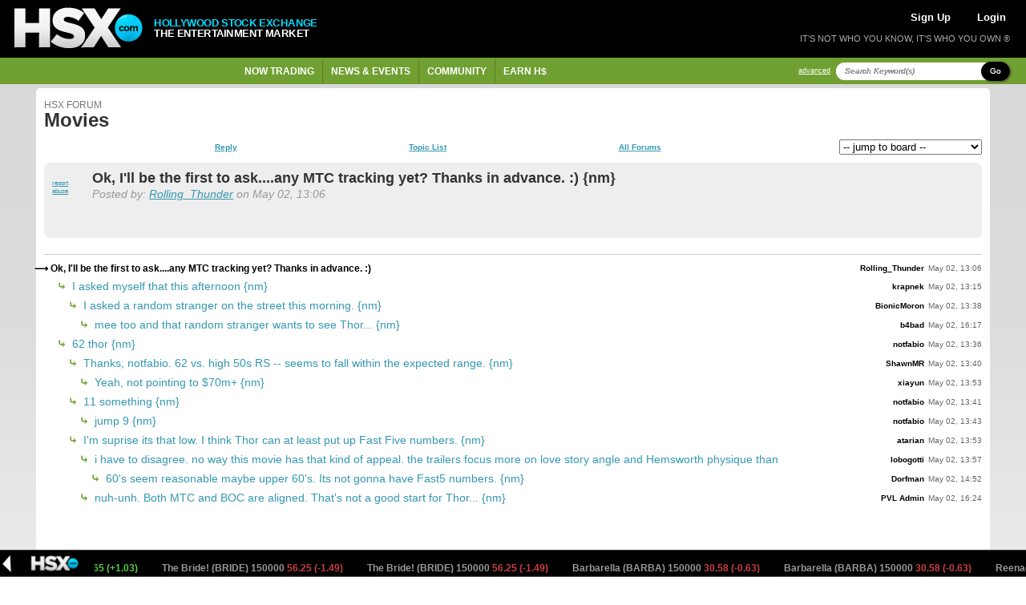

--- FILE ---
content_type: text/html; charset=UTF-8
request_url: https://www.hsx.com/forum/forum.php?id=3&pid=103810
body_size: 8866
content:
<!DOCTYPE html PUBLIC "-//W3C//DTD XHTML 1.0 Strict//EN" "http://www.w3.org/TR/xhtml1/DTD/xhtml1-strict.dtd">

<html xmlns="http://www.w3.org/1999/xhtml" lang="en" xml:lang="en">

     
<head>

    <meta http-equiv="Content-Type" content="text/html; charset=utf-8" />
<meta name="viewport" content="width=device-width, initial-scale=1.0">

<title>
Forum : Movies
 | HSX.com
</title>

<meta
    name="og:title"
    content="
Forum : Movies
 | HSX.com"
/>

<meta property="og:site_name" content="Hollywood Stock Exchange" />

    <meta property="twitter:image" content="https://www.hsx.com/icon-180x180.png" />
    <meta property="og:image" content="https://www.hsx.com/icon-180x180.png" />
    <meta property="og:image:type" content="image/png" />

    <meta property="og:url" content="https://www.hsx.com/forum/forum.php?id=3&pid=103810" />

<meta http-equiv="Content-Language" content="en-us" />
<meta http-equiv="Content-Style-Type" content="text/css" />
<meta http-equiv="Content-Script-Type" content="text/javascript" />

<meta http-equiv="imagetoolbar" content="no" />

<meta name="MSSmartTagsPreventParsing" content="true" />

<!-- Validation of Domain / Site Ownership -->
<meta name="msvalidate.01" content="DB7493ED467C4E480A4E33D640616BE4" />

<link rel="Shortcut Icon" href="https://www.hsx.com/favicon.ico">
<link rel="icon" href="https://www.hsx.com/favicon.ico" type="image/x-icon">
<link rel="apple-touch-icon" href="/icon-57x57.png">
<link rel="apple-touch-icon" sizes="152x152" href="https://www.hsx.com/icon-152x152.png">
<link rel="apple-touch-icon" sizes="180x180" href="https://www.hsx.com/icon-180x180.png">
<link rel="apple-touch-icon" sizes="167x167" href="https://www.hsx.com/icon-167x167.png">

<!-- Twitter -->
<link rel="me" href="https://x.com/hsxmovies">
<meta name="twitter:site" content="@hsxmovies" />
<meta name="twitter:site:id" content="@hsxmovies" />
<meta name="twitter:creator" content="@hsxmovies" />
<meta name="twitter:card" content="summary" />
    <!-- Google Tag Manager -->
<!-- MUST BE IN THE <head> -->
<script>
        
(function(w, d, s, l, i) {
    w[l] = w[l] || [];
    w[l].push({
        'gtm.start': new Date().getTime(),
        event: 'gtm.js'
    });
    var f = d.getElementsByTagName(s)[0],
        j = d.createElement(s),
        dl = l != 'dataLayer' ? '&l=' + l : '';
    j.async = true;
    j.src =
        'https://www.googletagmanager.com/gtm.js?id=' + i + dl;
    f.parentNode.insertBefore(j, f);
})(window, document, 'script', 'dataLayer', 'GTM-PJ2GM6S');
function gtag(){dataLayer.push(arguments);}
        
</script>
<!-- End Google Tag Manager -->
    <link href="/stylesheets/v.14l3mm/global.css" rel="stylesheet" type="text/css" media="all" />
    <link href="/stylesheets/v.14l3mm/layout.css" rel="stylesheet" type="text/css" media="all" />
    <link href="/stylesheets/v.14l3mm/ticker.css" rel="stylesheet" type="text/css" media="all" />
    <link href="/stylesheets/v.14l3mm/cazary.css"  rel="stylesheet" type="text/css" />

        <!-- Begin 33Across SiteCTRL -->
    <script defer>
        
        (function () {
            var h, s = document.createElement('script');
            s.src = (window.location.protocol === 'https:' ?
                            'https' : 'http') + '://cdn.tynt.com/t3p.js';
            h = document.getElementsByTagName('script')[0];
            h.parentNode.insertBefore(s, h);
        })();
        
    </script>
    <script defer>
        
        var Tynt = Tynt || [];
        Tynt.push('aX5MzoX8Kr5RzZrkHcnnVW');
        (function () {
            var h, s = document.createElement('script');
            s.src = (window.location.protocol === 'https:' ?
                            'https' : 'http') + '://cdn.tynt.com/ti.js';
            h = document.getElementsByTagName('script')[0];
            h.parentNode.insertBefore(s, h);
        })();
        
    </script>
    <!-- End 33Across SiteCTRL -->
    <!-- Begin: Send Google Events for text and image copies -->
    <script async>
        
        (function() {
            var intervalTmr, timeoutTmr,
                    intervalAmt = 50,  // check if Tynt API has loaded every 50 ms
                    timeoutAmt = 5000; // stop checking after 5 seconds

            function gaSetup() {
                Tynt.addTextCopyListener(function(guid, content) {
                    ga('send', {
                        hitType: 'event',
                        eventCategory: 'tynt',
                        eventAction: 'textCopy',
                        dimension2: Tynt.getViewType()
                    });
                });
                Tynt.addImageCopyListener(function(guid, src) {
                    ga('send', {
                        hitType: 'event',
                        eventCategory: 'tynt',
                        eventAction: 'imageCopy',
                        eventLabel: src,
                        dimension2: Tynt.getViewType()
                    });
                });
            }

            intervalTmr = window.setInterval(function() {
                if (Tynt.addTextCopyListener && Tynt.TIL) {
                    window.clearTimeout(timeoutTmr);
                    window.clearInterval(intervalTmr);
                    gaSetup();
                }
            }, intervalAmt);

            timeoutTmr = window.setTimeout(function() {
                window.clearInterval(intervalTmr);
                //console.log('Timed-out waiting for Tynt API to load');
            }, timeoutAmt);
        })();
        
    </script>
    <!-- End: Send Google Events for text and image copies -->

</head>
    <body id="pgForumForum" class="secForum" >

        <!-- Google Tag Manager (noscript) -->
        <noscript><iframe src="https://www.googletagmanager.com/ns.html?id=GTM-PJ2GM6S"
        height="0" width="0" style="display:none;visibility:hidden"></iframe></noscript>
        <!-- End Google Tag Manager (noscript) -->

        
        
        <div id="header" class="column-row google-anno-skip">
    <div id="top" class="columns" style="display: flex; align-items: center;">
        <a href="/">
            <img src="/images/logos/logo4-brandonly-trans.png"
                    id="logo4"
                    alt="HSX - Hollywood Stock Exchange">
        </a>
        <div id="logo-text">
            <span style="color: #00DCFF;">HOLLYWOOD STOCK EXCHANGE</span><br>THE ENTERTAINMENT MARKET
        </div>
    </div>
    <div id="actions" class="columns">

        <div id="account-actions">
                            <a href="/register/" style="color: white; padding-left: 5px; padding-right: 5px; margin-right: 10px; font-size: 13px">Sign Up</a>
                <a href="/login/" style="color: white; padding-left: 5px; padding-right: 5px; margin-left: 10px; font-size: 13px">Login</a>
                    </div>

        

        <div id="tagline">
        IT'S NOT WHO YOU KNOW, IT'S WHO YOU OWN &reg;
        </div>

    </div>

</div>
            <div id="navigation" class="column-row google-anno-skip">
        <div id="nav-menu" class="columns">
            <ul id="nav-ul">
                            <li class="has_dropdown"><span href="/security/">Now Trading</span>
                    <div class="sub_nav_canvas long">
                        <ul class="primary">
                            <li><a href="/security/" class="sublink">All Types</a></li>
                            <li><a href="/security/list.php?id=1&sfield=price_change" class="sublink">Moviestocks</a></li>
                            <li><a href="/security/list.php?id=2&code=SB" class="sublink">StarBonds</a></li>
                            <li><a href="/security/list.php?id=2&sfield=price_change" class="sublink">CelebStock</a></li>
                            <li><a href="/security/feature.php?type=tvstock" class="sublink">TVStocks</a></li>
                            <li><a href="/security/list.php?id=4" class="sublink">Movie Funds</a></li>
                            <li><a href="/security/list.php?id=3" class="sublink">All Derivatives</a></li>
                        </ul>
                        <ul class="secondary long"">
                            <li class="featured">
                                <a href="/security/view/OTPYG">Latest IPO &raquo;</a>
                                <p style="max-width: 200px;">
                                    <strong>Oh, the Places You'll Go</strong> Based on the children's book by Dr. Seuss, <i>Oh, the Places You'll Go!</i> follows a protagonist who journeys through...
                                </p>
                            </li>
                            <li><a href="/security/feature.php?type=boxoffice">Box Office &raquo;</a></li>
                                                    </ul>
                        <div class="close-menu"><span class="up-arrow"></span></div>
                    </div>
                </li>
                <li class="has_dropdown"><span href="/calendar/">News & Events</span>
                    <div class="sub_nav_canvas long">
                        <ul class="primary">
                            <li><a href="/calendar/" class="sublink">Market Calendar</a></li>
                            <li><a href="/security/feature.php?type=opening">Opening This Week</a></li>
                            <li><a href="/security/feature.php?type=upcoming">Release Schedule</a></li>
                            <li><a href="/security/feature.php?type=boxoffice">Box Office</a></li>
                            <li><a href="/blog/" class="sublink">Spin Factor Blog</a></li>
                            <li><a href="/forum/forum.php?id=1" class="sublink">Site Announcements</a></li>
                        </ul>
                        <ul class="secondary long">
                            <li class="featured">
                                <a href="/security/view/28LT4">Opening &raquo;</a>
                                <p style="max-width: 200px;">
                                    <strong>28 Years Later: The Bone Temple </strong> <I>28 Years Later Part II</i> continues the story about the aftermath of a zombie apocalypse.  Nia DaCosta directs the...
                                </p>
                            </li>
                        </ul>
                        <div class="close-menu"><span class="up-arrow"></span></div>
                    </div>
                </li>
                <li class="has_dropdown"><span href="/forum/">Community</span>
                    <div class="sub_nav_canvas">
                        <ul class="primary">
                            <li><a href="/forum/" class="sublink">Forums</a></li>
                            <li><a href="/league/" class="sublink">Leagues</a></li>
                            <li><a href="/leader/" class="sublink">Leaderboards</a></li>
                            <li><a href="/help/index.php?page=tools" class="sublink">Tools of the Trade</a></li>
                            <li><a href="/help/index.php?page=fansites" class="sublink">HSX Fan Sites</a></li>
                        </ul>
                        <ul class="secondary">
                            <li class="featured">
                                <a href="/leader/watchlist.php">Trader Watchlist &raquo;</a>
                                <p style="max-width: 200px;">
                                    The trader watchlist let's you keep an eye on the Net Worth of your
                                    friends and fellow traders.  Build yours now!
                                </p>
                            </li>
                        </ul>
                        <div class="close-menu"><span class="up-arrow"></span></div>
                    </div>
                </li>
                <li class="has_dropdown"><span href="/games/">Earn H$</span>
                    <div class="sub_nav_canvas">
                        <ul class="primary">
                            <li><a href="/games/index.php" class="sublink">Classic Cash</a></li>
                            <li><a href="/games/learn_and_earn.php" class="sublink">Movie Mogul</a></li>
                            <li><a href="/games/box_office_battle.php" class="sublink">Box Office Battle</a></li>
                        </ul>
                        <ul class="secondary">
                            <li class="featured">
                                <a href="/refer/">Tell a Friend &raquo;</a>
                                <p style="max-width: 200px;">Get your friends into HSX and earn H$25,000 each!</p>
                            </li>
                        </ul>
                        <div class="close-menu"><span class="up-arrow"></span></div>
                    </div>
                </li>
            </ul>
        </div>
        <div id="search" class="columns nowrap">
            <div style="
                display: flex;
            ">
                <a href="/search/" class="search-advanced">advanced</a>
            </div>
            <div style="
                    display: flex;
                    margin-top: auto;
                    margin-bottom: auto;
                    margin-right: 10px;
                 ">
                <form action="/search/" id="search-form" _lpchecked="1">

                    <div style="
                        display: flex;
                        margin-top: auto;
                        margin-bottom: auto;
                    ">
                        <input type="text" id="search-criteria" name="keyword" value="" title="Search Keyword(s)">
                        <span   class="btn black small"
                                style="
                                    border-radius: 31px;
                                    text-transform: capitalize;
                                    margin-left: -24px;
                                    z-index: 99;"
                                onClick="javascript:$('#search-form').submit();">Go</span>
                        <input type="hidden" name="action" value="submit_nav">
                    </div>
                </form>
            </div>

        </div>
    </div>
        <div id="bodywrap">

                <!-- ~~~~~~~~~~~~~~~~~~~~~~~~~~~~~~~~~~~~~~~~~~~~~~~~~~~~~~ -->
                <!--                  Begin: Page Body                      -->
                <!-- ~~~~~~~~~~~~~~~~~~~~~~~~~~~~~~~~~~~~~~~~~~~~~~~~~~~~~~ -->

<div class="column-row">

    <div class="twelve columns forum-list-container">

        <div class="whitebox_content">
            <h3 style="
                margin-top: 5px;
                margin-bottom: -8px;
                font-weight: normal;
                /* text-transform: none; */
                font-size: 12px;
                color: #777;
            ">HSX Forum</h3>
            <h1>Movies</h1>
                        <div id="forum-jump-links">
                <div style="
                    width: 100%;
                    margin-right: 10px;"
                >
                    <a href="#newpost" class="nav_link">Reply</a>                    <a href="/forum/forum.php?id=3" class="nav_link">Topic List</a>
                    <a href="/forum/index.php" class="nav_link">All Forums</a>
                </div>
                <div>
                    <form action="/forum/forum.php">
                        <select name="id" onChange="this.form.submit();">
                            <option value="">-- jump to board --</option>
                            <option value="1">Announcements</option>
                            <option value="2">Playing &amp; Trading Strategy</option>
                            <option value="3">Movies</option>
                            <option value="4">Stars</option>
                            <option value="5">Life</option>
                            <option value="6">Feedback & Support</option>
                        </select>
                    </form>
                </div>
            </div>
                                                        <div class="post_message">
                    <div style="
                        display: flex;
                        flex-direction: row;
                        margin-bottom: 10px;"
                    >
                        <div style="padding-right: 10px;">
                            <a href="/profile/Rolling_Thunder">
                                                                    <img src="/images/member/thumb/Rolling_Thunder.jpg" id="security_poster" onerror="this.style.display='none'" />
                                                            </a>
                            <br />
                                                                                                                                        <a href="/profile/abuse.php?uname=Rolling_Thunder" style="font-size: 8px;">report abuse</a>
                                                                                                                        </div>
                        <div style="width: 100%">
                            <p class="subject" style="margin:0">Ok, I'll be the first to ask....any MTC tracking yet?  Thanks in advance.  :) {nm}</p>
                            <p class="author">
                                Posted by: <a href="/profile/Rolling_Thunder">Rolling_Thunder</a>                                 on May 02, 13:06
                                                            </p>
                        </div>
                    </div>
                    <div id="post_message_body">
                        <p></p>
                    </div>
                                                            </div>
                                        <div id="threads">
                                            <p class="indent0 topic">
                                                            <span class="topic-being-viewed">Ok, I'll be the first to ask....any MTC tracking yet?  Thanks in advance.  :)</span>
                                                        <span class="attribution-container">
                                <span class="author"><a style="color:black" href="/profile/Rolling_Thunder">Rolling_Thunder</a></span>
                                <span class="posted-date">May 02, 13:06</span>
                            </span>
                        </p>
                                            <p class="indent1">
                                                            <a href="forum.php?id=3&pid=103813" class="topic-title">
                                    I asked myself that this afternoon
                                                                     {nm}
                                                                </a>
                                                        <span class="attribution-container">
                                <span class="author"><a style="color:black" href="/profile/krapnek">krapnek</a></span>
                                <span class="posted-date">May 02, 13:15</span>
                            </span>
                        </p>
                                            <p class="indent2">
                                                            <a href="forum.php?id=3&pid=103818" class="topic-title">
                                    I asked a random stranger on the street this morning.
                                                                     {nm}
                                                                </a>
                                                        <span class="attribution-container">
                                <span class="author"><a style="color:black" href="/profile/BionicMoron">BionicMoron</a></span>
                                <span class="posted-date">May 02, 13:38</span>
                            </span>
                        </p>
                                            <p class="indent3">
                                                            <a href="forum.php?id=3&pid=103854" class="topic-title">
                                    mee too and that random stranger wants to see Thor...
                                                                     {nm}
                                                                </a>
                                                        <span class="attribution-container">
                                <span class="author"><a style="color:black" href="/profile/b4bad">b4bad</a></span>
                                <span class="posted-date">May 02, 16:17</span>
                            </span>
                        </p>
                                            <p class="indent1">
                                                            <a href="forum.php?id=3&pid=103816" class="topic-title">
                                    62 thor
                                                                     {nm}
                                                                </a>
                                                        <span class="attribution-container">
                                <span class="author"><a style="color:black" href="/profile/notfabio">notfabio</a></span>
                                <span class="posted-date">May 02, 13:36</span>
                            </span>
                        </p>
                                            <p class="indent2">
                                                            <a href="forum.php?id=3&pid=103819" class="topic-title">
                                    Thanks, notfabio.  62 vs. high 50s RS -- seems to fall within the expected range.
                                                                     {nm}
                                                                </a>
                                                        <span class="attribution-container">
                                <span class="author"><a style="color:black" href="/profile/ShawnMR">ShawnMR</a></span>
                                <span class="posted-date">May 02, 13:40</span>
                            </span>
                        </p>
                                            <p class="indent3">
                                                            <a href="forum.php?id=3&pid=103825" class="topic-title">
                                    Yeah, not pointing to $70m+
                                                                     {nm}
                                                                </a>
                                                        <span class="attribution-container">
                                <span class="author"><a style="color:black" href="/profile/xiayun">xiayun</a></span>
                                <span class="posted-date">May 02, 13:53</span>
                            </span>
                        </p>
                                            <p class="indent2">
                                                            <a href="forum.php?id=3&pid=103820" class="topic-title">
                                    11 something 
                                                                     {nm}
                                                                </a>
                                                        <span class="attribution-container">
                                <span class="author"><a style="color:black" href="/profile/notfabio">notfabio</a></span>
                                <span class="posted-date">May 02, 13:41</span>
                            </span>
                        </p>
                                            <p class="indent3">
                                                            <a href="forum.php?id=3&pid=103823" class="topic-title">
                                    jump 9
                                                                     {nm}
                                                                </a>
                                                        <span class="attribution-container">
                                <span class="author"><a style="color:black" href="/profile/notfabio">notfabio</a></span>
                                <span class="posted-date">May 02, 13:43</span>
                            </span>
                        </p>
                                            <p class="indent2">
                                                            <a href="forum.php?id=3&pid=103824" class="topic-title">
                                    I'm suprise its that low. I think Thor can at least put up Fast Five numbers.
                                                                     {nm}
                                                                </a>
                                                        <span class="attribution-container">
                                <span class="author"><a style="color:black" href="/profile/atarian">atarian</a></span>
                                <span class="posted-date">May 02, 13:53</span>
                            </span>
                        </p>
                                            <p class="indent3">
                                                            <a href="forum.php?id=3&pid=103826" class="topic-title">
                                    i have to disagree.  no way this movie has that kind of appeal.  the trailers focus more on love story angle and Hemsworth physique than
                                                                </a>
                                                        <span class="attribution-container">
                                <span class="author"><a style="color:black" href="/profile/lobogotti">lobogotti</a></span>
                                <span class="posted-date">May 02, 13:57</span>
                            </span>
                        </p>
                                            <p class="indent4">
                                                            <a href="forum.php?id=3&pid=103843" class="topic-title">
                                    60's seem reasonable maybe upper 60's.  Its not gonna have Fast5 numbers. 
                                                                     {nm}
                                                                </a>
                                                        <span class="attribution-container">
                                <span class="author"><a style="color:black" href="/profile/Dorfman">Dorfman</a></span>
                                <span class="posted-date">May 02, 14:52</span>
                            </span>
                        </p>
                                            <p class="indent3">
                                                            <a href="forum.php?id=3&pid=103857" class="topic-title">
                                    nuh-unh.  Both MTC and BOC are aligned.  That's not a good start for Thor...
                                                                     {nm}
                                                                </a>
                                                        <span class="attribution-container">
                                <span class="author"><a style="color:black" href="/profile/PVL Admin">PVL Admin</a></span>
                                <span class="posted-date">May 02, 16:24</span>
                            </span>
                        </p>
                                    </div>
                        <br /><br />
                        <br /><br />
        </div>

	<div id="adspace-banner"
	 class="column-row "
	 style="width: 100%; display: inline !important">
	<ins class="adsbygoogle"
		style="display:block"
		data-ad-client="ca-pub-5339836112286486"
		data-ad-slot="5471372857"
		data-ad-format="auto"
		data-full-width-responsive="true"></ins>
	
	<script>
		(adsbygoogle = window.adsbygoogle || []).push({});
	</script>
	
</div>
    <div class="whitebox_content">
        <div id="newpost"></div>
        <h3 class="block green"><span></span>Post a Reply</h3>
                        <form method="post" action="forum.php" id="forum-form">
                                                <input type="hidden" name="pid" value="103810" />
                    <input type="hidden" name="rid" value="103810" />
                                <input type="hidden" name="islogin" value="1" />
                <input type="hidden" name="id" value="3" />
                <p>To post to the forums you must first login!<br /><br /></p>
                <input type="hidden" name="action" value="submit" />
                <button class="blue" type="submit"><span>Login now!</span></button>
                    </form>
    </div>


    </div>
</div>

	<!-- ~~~~~~~~~~~~~~~~~~~~~~~~~~~~~~~~~~~~~~~~~~~~~~~~~~~~~~ -->
<!--                  End: Page Body                        -->
<!-- ~~~~~~~~~~~~~~~~~~~~~~~~~~~~~~~~~~~~~~~~~~~~~~~~~~~~~~ -->

					<div id="adspace-mobile" class="column-row whitebox_content">
            <!-- Begin 33Across RevCTRL InPage -->
        <script id="x33x9999999">
            
            var Tynt=Tynt||[];Tynt.push('aX5MzoX8Kr5RzZrkHcnnVW');
            Tynt.cmd=Tynt.cmd||[];Tynt.cmd.push(function(){
                Tynt.ads.display(
                    
                                            '300x250',
                                        
                    'x33x'+'9999999',
                    'inpage');
                }
            );
            (function(){var h,s=document.createElement('script');
            s.src='https://cdn.tynt.com/siab.js';
            h=document.getElementsByTagName('script')[0];
            h.parentNode.insertBefore(s,h);})();
            
        </script>
        <!-- End 33Across RevCTRL InPage -->
    </div>		
        </div><!-- #bodywrap -->

        <div id="footer" class="column-row google-anno-skip">
            <div class="columns">
                <h4>Help</h4>
                <ul>
                    <li><a href="/help/">What is HSX?</a></li>
                    <li><a href="/help/?page=topics">Help Topics</a></li>
                    <li><a href="/help/?page=faq">FAQs</a></li>
                    <li><a href="/help/?page=glossary">Glossary</a></li>
                </ul>
            </div>
            <div class="columns">
                <h4>About HSX</h4>
                <ul>
                    <li><a href="/about/">About HSX</a></li>
                    <li><a href="/about/?page=contact">Contact Us</a></li>
                    <li><a href="/about/?page=press">Media and Press Releases</a></li>
                    <li><a href="/about/?page=privacy">Privacy Policy</a> | <a href="/about/?page=terms">Terms of Use</a></li>
                    <li><a href="/documents/hsx.com-SelectUSStatesConsumerPrivacyNotices-December2024.pdf">Select US States Consumer Privacy Notices</a></li>
                </ul>
            </div>
            <div class="columns" style="max-width: 400px;">
                <h4>What is HSX all about?</h4>
                <p>Hollywood Stock Exchange is The Entertainment Market<sup style="font-size: 9px;">TM</sup> where you can buy and trade movies, stars and more using Hollywood Dollars®. Sign up and we'll get you started with H$2,000,000.<br /><a href="/register/" id="footer-sign-up">Sign up now &raquo;</a>
                    <br /><br />
                    <!-- div id="e39226e7-4ee0-4a0f-a91c-bedaefb5ef4a"> <script type="text/javascript" src="//privacy-policy.truste.com/privacy-seal/Hollywood-Stock-Exchange,-LLC/asc?rid=e39226e7-4ee0-4a0f-a91c-bedaefb5ef4a"></script><a href="//privacy.truste.com/privacy-seal/Hollywood-Stock-Exchange,-LLC/validation?rid=d75a73ec-dfe6-4937-a1c4-b41ec2c9feab" title="TRUSTe online privacy certification" target="_blank"><img style="border: none" src="//privacy-policy.truste.com/privacy-seal/Hollywood-Stock-Exchange,-LLC/seal?rid=d75a73ec-dfe6-4937-a1c4-b41ec2c9feab" alt="TRUSTe online privacy certification"/></a></div -->
                </p>
            </div>
        </div>

        
        	<div class="list_trade_dropdown google-anno-skip">
		<h2 id="title"></h2>
		<form id="quickTrade" name="quickTrade" action="/trade/" method="get" fix_ie="true">
			<input id="symbol" type="hidden" name="symbol" value="" />
			<input type="text" name="shares" autocomplete="off" class="short" value="Qty" onfocus="doClear(this,'Qty')"/>
			<input id="action" name="action" value="place order" type="hidden" />
			<input id="tradeType" name="tradeType" type="hidden" />
			<input type="hidden" name="trade_origin_url" value="/forum/forum.php?id=3&amp;pid=103810" />
			<ul class="broker_actions">
				<li><a href="javascript:QuickTrade('quickTrade','buy');">Buy</a></li>
				<li><a href="javascript:QuickTrade('quickTrade','sell');">Sell</a></li>
				<li><a href="javascript:QuickTrade('quickTrade','short');">Short</a></li>
				<li><a href="javascript:QuickTrade('quickTrade','cover');">Cover</a></li>
			</ul><br />
					<p class="default-quick-trader-link">
				<a class="btn tiny black" href="/trade/index.php?symbol=**symbol**&amp;tradeType=buy&amp;shares=max&amp;action=submit&amp;trade_origin_url=/forum/forum.php?id=3&amp;pid=103810">Buy Max</a>
				&nbsp;&nbsp;
				<a class="btn tiny black" href="/trade/index.php?symbol=**symbol**&amp;tradeType=sell&amp;shares=max&amp;action=submit&amp;trade_origin_url=/forum/forum.php?id=3&amp;pid=103810">Sell All</a>
				&nbsp;&nbsp;
				<a class="btn tiny black" href="/trade/index.php?symbol=**symbol**&amp;tradeType=short&amp;shares=max&amp;action=submit&amp;trade_origin_url=/forum/forum.php?id=3&amp;pid=103810">Short Max</a>
				&nbsp;&nbsp;
				<a class="btn tiny black" href="/trade/index.php?symbol=**symbol**&amp;tradeType=cover&amp;shares=max&amp;action=submit&amp;trade_origin_url=/forum/forum.php?id=3&amp;pid=103810">Cover All</a>
				&nbsp;&nbsp;
				<a class="btn tiny black" href="/trade/index.php?symbol=**symbol**&amp;tradeType=buy&amp;shares=1&amp;action=submit&amp;trade_origin_url=/forum/forum.php?id=3&amp;pid=103810">Radar</a>
			</p>
					<img class="close" src="/images/close_window.gif" onclick="javascript:$('.list_trade_dropdown').hide(100)"/>
		</form>
	</div>
        <script src="/javascript/plugins/v.14l3mm/jquery.js"                         type="text/javascript"></script>
        <script src="/javascript/plugins/v.14l3mm/browsers.js"                       type="text/javascript"></script>
        <script src="/javascript/plugins/v.14l3mm/jquery.marquee.js"                 type="text/javascript"></script>
        <script src="/javascript/plugins/v.14l3mm/jquery-ui-1.7.2._core.min.js"      type="text/javascript"></script>
        <script src="/javascript/plugins/v.14l3mm/jquery-ui-1.7.2.draggable.min.js"  type="text/javascript"></script>
        <script src="/javascript/plugins/v.14l3mm/sorttable.js"                      type="text/javascript"></script>

        <script src="/javascript/v.14l3mm/misc.js"   type="text/javascript"></script>
        <script src="/javascript/v.14l3mm/menu.js"   type="text/javascript"></script>
        <script src="/javascript/v.14l3mm/trader.js" type="text/javascript"></script>

        	<div id="ticker"
			 			 style="background: url(/images/ticker_background.png) repeat-x;">
		<a href="#" id="ticker-close"></a>
		<div id="ticker-scroll">
			<marquee width="100%" scrollamount="2" behavior="scroll">
									<a href="/security/view/IRONL">
						Iron Lung (IRONL) 150000
						<span style="color:
							#58cb48
							;">
							12.65 (+1.03)
						</span>
					</a>&nbsp;&nbsp;&nbsp;&nbsp;&nbsp;&nbsp;&nbsp;&nbsp;
									<a href="/security/view/BRIDE">
						The Bride! (BRIDE) 150000
						<span style="color:
							#cc3d43
							;">
							56.25 (-1.49)
						</span>
					</a>&nbsp;&nbsp;&nbsp;&nbsp;&nbsp;&nbsp;&nbsp;&nbsp;
									<a href="/security/view/BRIDE">
						The Bride! (BRIDE) 150000
						<span style="color:
							#cc3d43
							;">
							56.25 (-1.49)
						</span>
					</a>&nbsp;&nbsp;&nbsp;&nbsp;&nbsp;&nbsp;&nbsp;&nbsp;
									<a href="/security/view/BARBA">
						Barbarella (BARBA) 150000
						<span style="color:
							#cc3d43
							;">
							30.58 (-0.63)
						</span>
					</a>&nbsp;&nbsp;&nbsp;&nbsp;&nbsp;&nbsp;&nbsp;&nbsp;
									<a href="/security/view/BARBA">
						Barbarella (BARBA) 150000
						<span style="color:
							#cc3d43
							;">
							30.58 (-0.63)
						</span>
					</a>&nbsp;&nbsp;&nbsp;&nbsp;&nbsp;&nbsp;&nbsp;&nbsp;
									<a href="/security/view/RNACT">
						Reenactment (RNACT) 150000
						<span style="color:
							#cc3d43
							;">
							6.30 (-0.31)
						</span>
					</a>&nbsp;&nbsp;&nbsp;&nbsp;&nbsp;&nbsp;&nbsp;&nbsp;
									<a href="/security/view/RNACT">
						Reenactment (RNACT) 150000
						<span style="color:
							#cc3d43
							;">
							6.30 (-0.31)
						</span>
					</a>&nbsp;&nbsp;&nbsp;&nbsp;&nbsp;&nbsp;&nbsp;&nbsp;
									<a href="/security/view/CLAYF">
						Clayface (CLAYF) 200
						<span style="color:
							#cc3d43
							;">
							76.30 (-0.57)
						</span>
					</a>&nbsp;&nbsp;&nbsp;&nbsp;&nbsp;&nbsp;&nbsp;&nbsp;
									<a href="/security/view/OTPYG">
						Oh, the Places You'll Go (OTPYG) 150000
						<span style="color:
							#58cb48
							;">
							82.36 (+0.34)
						</span>
					</a>&nbsp;&nbsp;&nbsp;&nbsp;&nbsp;&nbsp;&nbsp;&nbsp;
									<a href="/security/view/MORLC">
						Moral Capacity (MORLC) 150000
						<span style="color:
							#cc3d43
							;">
							6.14 (-0.22)
						</span>
					</a>&nbsp;&nbsp;&nbsp;&nbsp;&nbsp;&nbsp;&nbsp;&nbsp;
									<a href="/security/view/MORLC">
						Moral Capacity (MORLC) 150000
						<span style="color:
							#cc3d43
							;">
							6.14 (-0.22)
						</span>
					</a>&nbsp;&nbsp;&nbsp;&nbsp;&nbsp;&nbsp;&nbsp;&nbsp;
									<a href="/security/view/MEXFW">
						My Ex-Friend's Wedding (MEXFW) 150000
						<span style="color:
							#cc3d43
							;">
							10.03 (-0.18)
						</span>
					</a>&nbsp;&nbsp;&nbsp;&nbsp;&nbsp;&nbsp;&nbsp;&nbsp;
									<a href="/security/view/MEXFW">
						My Ex-Friend's Wedding (MEXFW) 150000
						<span style="color:
							#cc3d43
							;">
							10.03 (-0.18)
						</span>
					</a>&nbsp;&nbsp;&nbsp;&nbsp;&nbsp;&nbsp;&nbsp;&nbsp;
									<a href="/security/view/TLTFH">
						The Last Train From Hiroshima (TLTFH) 150000
						<span style="color:
							#cc3d43
							;">
							27.12 (-0.23)
						</span>
					</a>&nbsp;&nbsp;&nbsp;&nbsp;&nbsp;&nbsp;&nbsp;&nbsp;
									<a href="/security/view/TLTFH">
						The Last Train From Hiroshima (TLTFH) 150000
						<span style="color:
							#cc3d43
							;">
							27.12 (-0.23)
						</span>
					</a>&nbsp;&nbsp;&nbsp;&nbsp;&nbsp;&nbsp;&nbsp;&nbsp;
									<a href="/security/view/IRONL">
						Iron Lung (IRONL) 150000
						<span style="color:
							#58cb48
							;">
							12.65 (+1.03)
						</span>
					</a>&nbsp;&nbsp;&nbsp;&nbsp;&nbsp;&nbsp;&nbsp;&nbsp;
									<a href="/security/view/IRONL">
						Iron Lung (IRONL) 150000
						<span style="color:
							#58cb48
							;">
							12.65 (+1.03)
						</span>
					</a>&nbsp;&nbsp;&nbsp;&nbsp;&nbsp;&nbsp;&nbsp;&nbsp;
									<a href="/security/view/NPTRL">
						Night Patrol (NPTRL) 150000
						<span style="color:
							#58cb48
							;">
							2.61 (+0.08)
						</span>
					</a>&nbsp;&nbsp;&nbsp;&nbsp;&nbsp;&nbsp;&nbsp;&nbsp;
									<a href="/security/view/NPTRL">
						Night Patrol (NPTRL) 150000
						<span style="color:
							#58cb48
							;">
							2.61 (+0.08)
						</span>
					</a>&nbsp;&nbsp;&nbsp;&nbsp;&nbsp;&nbsp;&nbsp;&nbsp;
									<a href="/security/view/11DAY">
						Eleven Days (11DAY) 150000
						<span style="color:
							#58cb48
							;">
							14.47 (+0.83)
						</span>
					</a>&nbsp;&nbsp;&nbsp;&nbsp;&nbsp;&nbsp;&nbsp;&nbsp;
									<a href="/security/view/11DAY">
						Eleven Days (11DAY) 150000
						<span style="color:
							#58cb48
							;">
							14.47 (+0.83)
						</span>
					</a>&nbsp;&nbsp;&nbsp;&nbsp;&nbsp;&nbsp;&nbsp;&nbsp;
									<a href="/security/view/PNCRF">
						Panic Carefully (PNCRF) 150000
						<span style="color:
							#58cb48
							;">
							17.63 (+0.56)
						</span>
					</a>&nbsp;&nbsp;&nbsp;&nbsp;&nbsp;&nbsp;&nbsp;&nbsp;
									<a href="/security/view/PNCRF">
						Panic Carefully (PNCRF) 150000
						<span style="color:
							#58cb48
							;">
							17.63 (+0.56)
						</span>
					</a>&nbsp;&nbsp;&nbsp;&nbsp;&nbsp;&nbsp;&nbsp;&nbsp;
									<a href="/security/view/AVNG6">
						Avengers: Secret Wars (AVNG6) 50
						<span style="color:
							#999999
							;">
							466.81 (0.00)
						</span>
					</a>&nbsp;&nbsp;&nbsp;&nbsp;&nbsp;&nbsp;&nbsp;&nbsp;
									<a href="/security/view/SHRK5">
						Shrek 5 (SHRK5) 50
						<span style="color:
							#999999
							;">
							227.69 (0.00)
						</span>
					</a>&nbsp;&nbsp;&nbsp;&nbsp;&nbsp;&nbsp;&nbsp;&nbsp;
									<a href="/security/view/3BAGF">
						The Sheep Detectives (3BAGF) 150000
						<span style="color:
							#58cb48
							;">
							39.63 (+0.10)
						</span>
					</a>&nbsp;&nbsp;&nbsp;&nbsp;&nbsp;&nbsp;&nbsp;&nbsp;
									<a href="/security/view/ASSNT">
						Assassination (ASSNT) 150000
						<span style="color:
							#58cb48
							;">
							8.14 (+0.03)
						</span>
					</a>&nbsp;&nbsp;&nbsp;&nbsp;&nbsp;&nbsp;&nbsp;&nbsp;
									<a href="/security/view/PSNGR">
						Passenger (PSNGR) 150000
						<span style="color:
							#58cb48
							;">
							17.68 (+0.12)
						</span>
					</a>&nbsp;&nbsp;&nbsp;&nbsp;&nbsp;&nbsp;&nbsp;&nbsp;
									<a href="/security/view/PSNGR">
						Passenger (PSNGR) 150000
						<span style="color:
							#58cb48
							;">
							17.68 (+0.12)
						</span>
					</a>&nbsp;&nbsp;&nbsp;&nbsp;&nbsp;&nbsp;&nbsp;&nbsp;
									<a href="/security/view/GDCSP">
						Gail Daughtry and the Celebrity  (GDCSP) 150000
						<span style="color:
							#58cb48
							;">
							5.74 (+0.44)
						</span>
					</a>&nbsp;&nbsp;&nbsp;&nbsp;&nbsp;&nbsp;&nbsp;&nbsp;
									<a href="/security/view/GDCSP">
						Gail Daughtry and the Celebrity  (GDCSP) 150000
						<span style="color:
							#58cb48
							;">
							5.74 (+0.44)
						</span>
					</a>&nbsp;&nbsp;&nbsp;&nbsp;&nbsp;&nbsp;&nbsp;&nbsp;
									<a href="/security/view/11DAY">
						Eleven Days (11DAY) 150000
						<span style="color:
							#58cb48
							;">
							14.47 (+0.83)
						</span>
					</a>&nbsp;&nbsp;&nbsp;&nbsp;&nbsp;&nbsp;&nbsp;&nbsp;
									<a href="/security/view/11DAY">
						Eleven Days (11DAY) 150000
						<span style="color:
							#58cb48
							;">
							14.47 (+0.83)
						</span>
					</a>&nbsp;&nbsp;&nbsp;&nbsp;&nbsp;&nbsp;&nbsp;&nbsp;
									<a href="/security/view/SOFAL">
						Sound of Falling (SOFAL) 150000
						<span style="color:
							#58cb48
							;">
							0.26 (+0.01)
						</span>
					</a>&nbsp;&nbsp;&nbsp;&nbsp;&nbsp;&nbsp;&nbsp;&nbsp;
									<a href="/security/view/CLIKA">
						Clika (CLIKA) 150000
						<span style="color:
							#58cb48
							;">
							7.50 (+0.09)
						</span>
					</a>&nbsp;&nbsp;&nbsp;&nbsp;&nbsp;&nbsp;&nbsp;&nbsp;
									<a href="/security/view/TRDRM">
						Train Dreams (TRDRM) 150000
						<span style="color:
							#58cb48
							;">
							0.06 (+0.02)
						</span>
					</a>&nbsp;&nbsp;&nbsp;&nbsp;&nbsp;&nbsp;&nbsp;&nbsp;
									<a href="/security/view/SPCB2">
						Spaceballs 2 (SPCB2) 3
						<span style="color:
							#cc3d43
							;">
							120.22 (-0.22)
						</span>
					</a>&nbsp;&nbsp;&nbsp;&nbsp;&nbsp;&nbsp;&nbsp;&nbsp;
									<a href="/security/view/BRAT2">
						Bratz (BRAT2) 75000
						<span style="color:
							#cc3d43
							;">
							15.73 (-0.01)
						</span>
					</a>&nbsp;&nbsp;&nbsp;&nbsp;&nbsp;&nbsp;&nbsp;&nbsp;
									<a href="/security/view/JUNG2">
						Jungle Cruise 2 (JUNG2) 100734
						<span style="color:
							#cc3d43
							;">
							16.61 (-0.04)
						</span>
					</a>&nbsp;&nbsp;&nbsp;&nbsp;&nbsp;&nbsp;&nbsp;&nbsp;
									<a href="/security/view/STRPR">
						Starship Troopers (STRPR) 40000
						<span style="color:
							#cc3d43
							;">
							42.69 (-0.04)
						</span>
					</a>&nbsp;&nbsp;&nbsp;&nbsp;&nbsp;&nbsp;&nbsp;&nbsp;
									<a href="/security/view/CLAYF">
						Clayface (CLAYF) 50747
						<span style="color:
							#cc3d43
							;">
							76.30 (-0.57)
						</span>
					</a>&nbsp;&nbsp;&nbsp;&nbsp;&nbsp;&nbsp;&nbsp;&nbsp;
									<a href="/security/view/BLAD1">
						Blade (BLAD1) 24777
						<span style="color:
							#cc3d43
							;">
							28.41 (-0.11)
						</span>
					</a>&nbsp;&nbsp;&nbsp;&nbsp;&nbsp;&nbsp;&nbsp;&nbsp;
									<a href="/security/view/LILS2">
						Lilo & Stitch 2 (LILS2) 50000
						<span style="color:
							#cc3d43
							;">
							249.08 (-0.33)
						</span>
					</a>&nbsp;&nbsp;&nbsp;&nbsp;&nbsp;&nbsp;&nbsp;&nbsp;
									<a href="/security/view/DADEA">
						Danielle Deadwyler (DADEA) 5000
						<span style="color:
							#cc3d43
							;">
							12.44 (-0.02)
						</span>
					</a>&nbsp;&nbsp;&nbsp;&nbsp;&nbsp;&nbsp;&nbsp;&nbsp;
									<a href="/security/view/ISTON">
						Is This Thing On? (ISTON) 150000
						<span style="color:
							#cc3d43
							;">
							7.67 (-0.03)
						</span>
					</a>&nbsp;&nbsp;&nbsp;&nbsp;&nbsp;&nbsp;&nbsp;&nbsp;
									<a href="/security/view/MINE2">
						A Minecraft Movie II (MINE2) 115513
						<span style="color:
							#58cb48
							;">
							306.02 (+0.82)
						</span>
					</a>&nbsp;&nbsp;&nbsp;&nbsp;&nbsp;&nbsp;&nbsp;&nbsp;
									<a href="/security/view/SWAR4">
						Star Wars: Starfighter (SWAR4) 150000
						<span style="color:
							#58cb48
							;">
							243.27 (+1.02)
						</span>
					</a>&nbsp;&nbsp;&nbsp;&nbsp;&nbsp;&nbsp;&nbsp;&nbsp;
									<a href="/security/view/IRONL">
						Iron Lung (IRONL) 150000
						<span style="color:
							#58cb48
							;">
							12.65 (+1.03)
						</span>
					</a>&nbsp;&nbsp;&nbsp;&nbsp;&nbsp;&nbsp;&nbsp;&nbsp;
									<a href="/security/view/MAMI3">
						Mamma Mia 3 (MAMI3) 150000
						<span style="color:
							#58cb48
							;">
							28.18 (+0.16)
						</span>
					</a>&nbsp;&nbsp;&nbsp;&nbsp;&nbsp;&nbsp;&nbsp;&nbsp;
									<a href="/security/view/WHIST">
						Whistle (WHIST) 150000
						<span style="color:
							#58cb48
							;">
							6.11 (+0.05)
						</span>
					</a>&nbsp;&nbsp;&nbsp;&nbsp;&nbsp;&nbsp;&nbsp;&nbsp;
							</marquee>
		</div>
	</div>

	<script src="/javascript/v.14l3mm/ticker.js" type="text/javascript"></script>
	
		<script type="text/javascript">
			var marquee_list = [];
			$(function() {
				// this is how many times the content of each marquee is duplicated
				// to prevent the loop from ever getting to the end
				var number_of_loops = 10
				$("marquee")
					.each(function() {
						var $this_html = $(this).html();
						for (var x = 0; x < number_of_loops; x++) {
							$(this).append($this_html);
						}
					})
					.marquee('pointer')
					.each(function() {
						marquee_list.push(this);
					})
					.mouseover(function() {
						$(this).trigger('stop');
					})
					.mouseout(function() {
						$(this).trigger('start');
					})
					.bind('textfieldfocus', function() {
						$(this).trigger('stop');
					})
					.bind('textfieldblur', function() {
						$(this).trigger('start');
					});
			});

			// HTML5 forward-compatible autofocus of input fields
			if (!("autofocus" in document.createElement("input"))) {
				$('input[autofocus]').focus();
			}
		</script>
	

        
<script src="https://www.amcharts.com/lib/4/core.js" defer></script>
<script src="https://www.amcharts.com/lib/4/charts.js" defer></script>
<script src="https://www.amcharts.com/lib/4/themes/microchart.js" defer></script>
<script src="/javascript/charts/v.14l3mm/sparkline.js" defer></script>
                    
	
			<script type="text/javascript" src="/javascript/cazary-legacy.min.js"></script>
			<script type="text/javascript">
				(function($, window)
				{
					$(function($)
					{
						$("textarea#wysiwyg").cazary({
							commands: [
								"bold italic removeformat",
								"createlink unlink",
								"undo redo"
							]
						});
					});
				})(jQuery, window);
			</script>
	
        
                    <script async src="https://pagead2.googlesyndication.com/pagead/js/adsbygoogle.js?client=ca-pub-5339836112286486" crossorigin="anonymous"></script>
                <script type="text/javascript" src="//platform.twitter.com/widgets.js" defer></script>

        <!--
		/forum/forum.php
        www.hsx.com
        Sun, 18 Jan 2026 02:53:11 -0800
        -->
    </body>
</html>

--- FILE ---
content_type: text/html; charset=utf-8
request_url: https://www.google.com/recaptcha/api2/aframe
body_size: 267
content:
<!DOCTYPE HTML><html><head><meta http-equiv="content-type" content="text/html; charset=UTF-8"></head><body><script nonce="EKtPA2oNxI6uSXJqE0Rs6A">/** Anti-fraud and anti-abuse applications only. See google.com/recaptcha */ try{var clients={'sodar':'https://pagead2.googlesyndication.com/pagead/sodar?'};window.addEventListener("message",function(a){try{if(a.source===window.parent){var b=JSON.parse(a.data);var c=clients[b['id']];if(c){var d=document.createElement('img');d.src=c+b['params']+'&rc='+(localStorage.getItem("rc::a")?sessionStorage.getItem("rc::b"):"");window.document.body.appendChild(d);sessionStorage.setItem("rc::e",parseInt(sessionStorage.getItem("rc::e")||0)+1);localStorage.setItem("rc::h",'1768733594504');}}}catch(b){}});window.parent.postMessage("_grecaptcha_ready", "*");}catch(b){}</script></body></html>